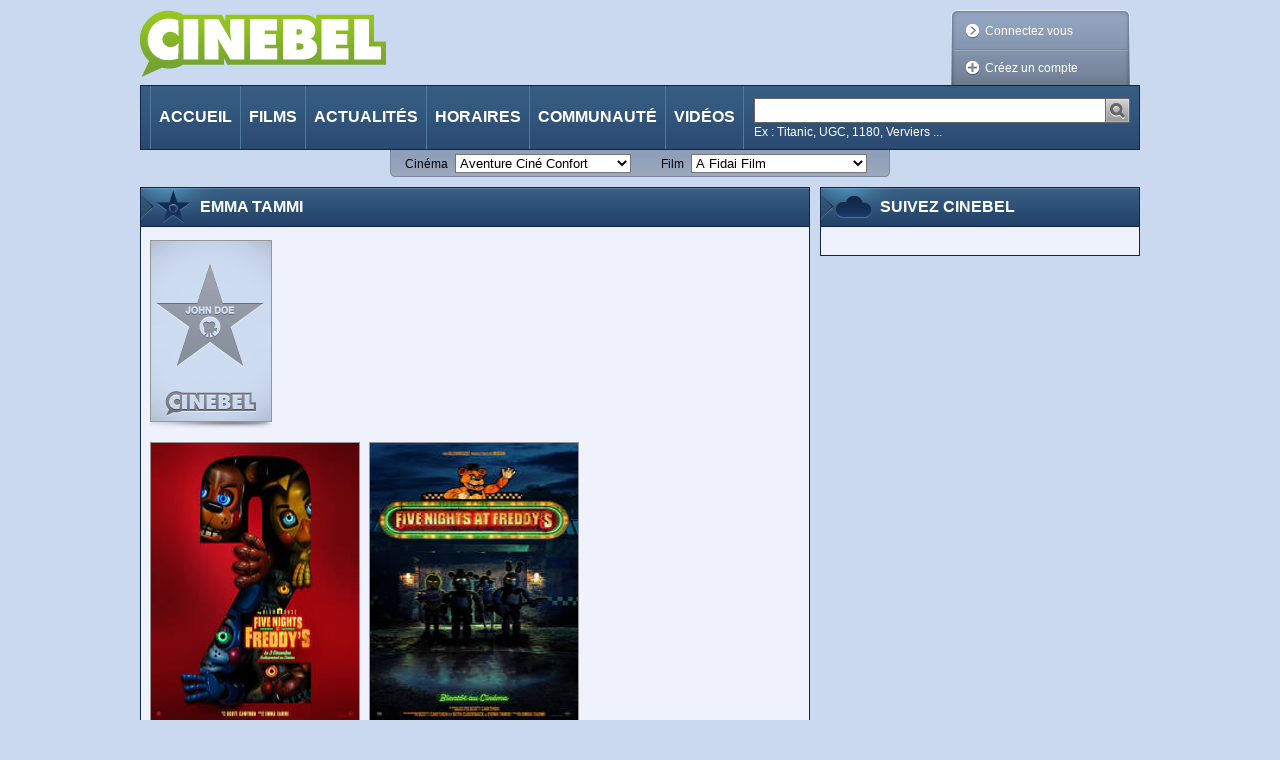

--- FILE ---
content_type: text/css
request_url: https://cinebel.dhnet.be/static/css/comment.css
body_size: 3910
content:
div.error {
	background-color: #ff6b6b;
	border-top: 1px solid red;
	border-bottom: 1px solid red;
	margin-bottom: 5px;
	text-align: center;
	font-weight: bold;
}

div.info {
	background-color: #95e099;
	border-top: 1px solid green;
	border-bottom: 1px solid green;
	margin-bottom: 5px;
	text-align: center;
	font-weight: bold;
}

ul.pager {
	padding: 3px 5px 2px;
}

.pager {
	clear: both;
}

#starsSelect {
	margin: 0;
}

#userCriticProfile img, #userCriticProfileInfo {
	float: left;
}

#userCriticsFormInfo {
	margin-top: 6px;
}

#userCriticProfileInfo {
	margin-left: 10px;
}

#userCriticRating {
	clear: both;
	height: 20px;
}

#stars, #starsLabel {
	float: left;
}

#stars {
	width: 78px;
	height: 13px;
	display: none;
}

.rating0 {
	background: url(../img/smallRatingSprite.png) no-repeat 0 0;
}

.rating10 {
	background: url(../img/smallRatingSprite.png) no-repeat 0 -13px;
}

.rating20 {
	background: url(../img/smallRatingSprite.png) no-repeat 0 -26px;
}

.rating30 {
	background: url(../img/smallRatingSprite.png) no-repeat 0 -39px;
}

.rating40 {
	background: url(../img/smallRatingSprite.png) no-repeat 0 -52px;
}

.rating50 {
	background: url(../img/smallRatingSprite.png) no-repeat 0 -65px;
}

.rating60 {
	background: url(../img/smallRatingSprite.png) no-repeat 0 -78px;
}

.rating70 {
	background: url(../img/smallRatingSprite.png) no-repeat 0 -91px;
}

.rating80 {
	background: url(../img/smallRatingSprite.png) no-repeat 0 -104px;
}

.rating90 {
	background: url(../img/smallRatingSprite.png) no-repeat 0 -117px;
}

.rating100 {
	background: url(../img/smallRatingSprite.png) no-repeat 0 -130px;
}

#criticFormContent {
	width: 375px;
	height: 160px;
	border: 1px solid #c5c7cc;
}

#userCriticsFormInfo {
	float: right;
	width: 245px;
}

.userCommentInfo {
	width: 142px;
	text-align: center;
}

.userCommentInfo img.avatar {
	margin-top: 10px;
	border: 1px solid #C5C7CC;
	padding: 0;
	float: none;
}

.userCommentInfo .decorator {
	background-color: white;
	margin: 5px 10px 5px 10px;
	border: 1px solid #C5C7CC;
}

.userCommentInfo .mediumAvatar {
	margin: 5px 10px 5px 10px;
}

.userCommentAction {
	margin-bottom:10px;
}

.userCommentActionAbuse {
	float: right;
}

.userComment {
	float: right;
	width: 500px;
}

.userCritic, .pager {
	clear: both;
}

.userCritic {
	margin-top: 10px;
}

.userCommentContent {
	background-color: white;
	border: 1px solid #C5C7CC;
	padding: 10px;
	position: relative;
	margin-bottom:4px;
	zoom: 1;
}

.userCommentContent span.decorator {
	position: absolute;
	left: -8px;
	top: 12px;
	width: 8px;
	height: 14px;
	background: url(../img/commentDecorator.png)  no-repeat;
}

.userCommentDate {
	color: #6e6b6b;
	font-weight:bold;
}

.userCritic hr {
	border: none 0; 
	border-top: 1px solid #c5c7cc;
	height: 1px;
}

#notLoggedCritics {
	background: url(../img/bgCSS/commentNotLoggedBackground.png)  repeat-x;
	height: 40px;
	margin-bottom: 10px;
}

#notLoggedCritics span.message {
	color: white;
	display: block;
	float: left;
	text-align: center;
    width: 370px;
   	padding-top: 10px;
   	height: 40px;
}

#notLoggedCritics span.login {
	color: white;
	display: block;
	float: left;
	text-align: center;
	width: 130px;
	background: url(../img/bgCSS/commentNotLoggedSeparatorBackground.png)  no-repeat;
	padding-top: 10px;
	height: 40px;
}

#notLoggedCritics span.login a {
	background: url(../img/comment/login.png)  no-repeat;
	padding-left: 16px;
}

#notLoggedCritics span.createProfile {
	color: white;
	display: block;
	float: left;
	text-align: center;
	width: 150px;
	background: url(../img/bgCSS/commentNotLoggedSeparatorBackground.png)  no-repeat;
	padding-top: 10px;
	height: 40px;
}

#notLoggedCritics span.createProfile a {
	background: url(../img/comment/createAccount.png)  no-repeat;
	padding-left: 16px;
}

#notLoggedCritics span a {
	color: white;
}

#notLoggedCritics span a:hover{
	color: black;
}

#noCritics {
	background-color: white;
	border: 1px solid #bcbec1;
	padding: 5px 0;
	text-align: center;
}